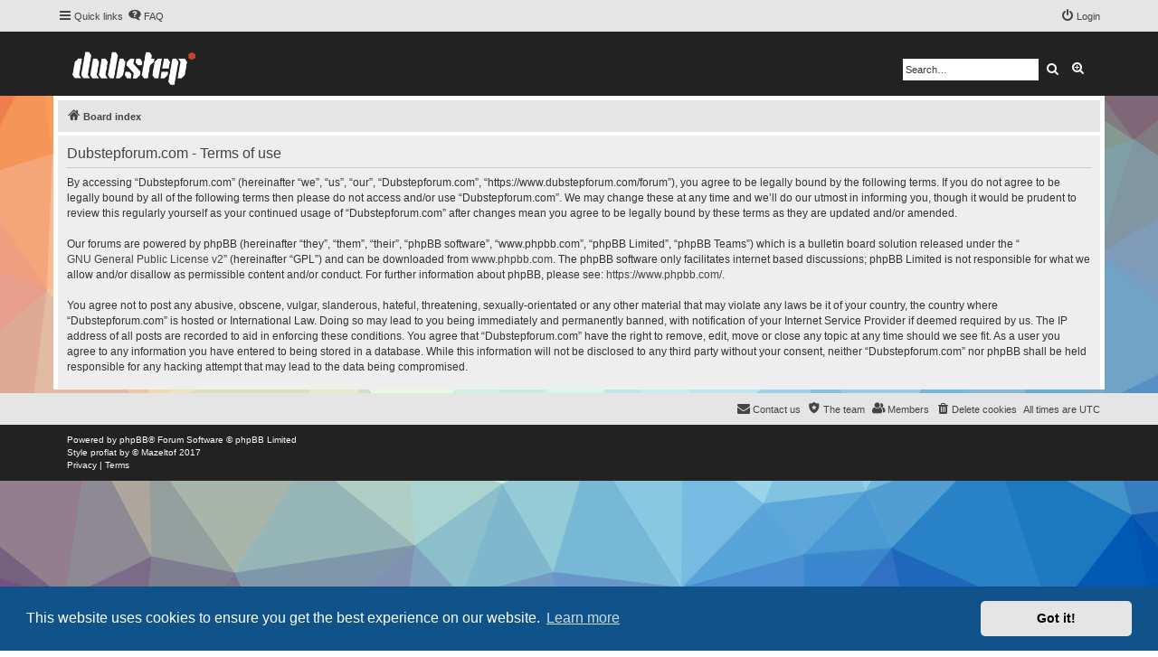

--- FILE ---
content_type: text/css
request_url: https://www.dubstepforum.com/forum/styles/dubstepforum/theme/color_proflat.css?assets_version=35
body_size: 1191
content:
/*  phpBB3 proflat Style Sheet - blue ----------------------------- */

/**  base.css  --------------------------------------------------  **/
a:hover,
a:focus,
a:active {
  color: #1e91fc; }

/**  colours.css  -----------------------------------------------  **/
/* 31 - Colours and backgrounds for links.css */
a:hover {
  color: #1e91fc; }

/* 51 - Post body links */
.postlink:hover {
  border-bottom-color: #1e91fc;
  color: #1e91fc; }

/* 76 - Arrow links */
.arrow-left:hover, .arrow-right:hover {
  color: #1e91fc; }

/* 81 - Round cornered boxes and backgrounds */
.headerbar {
  background-color: #222; }

.forumbg {
  background-color: #222; }

.forabg {
  background-color: #222; }

/* 195 - Misc layout styles */
.sep {
  color: #1e91fc; }

/* 209 - Icon styles */
a:hover .icon.icon-blue,
a:hover .icon.icon-green,
a:hover .icon.icon-lightgray,
a:hover .icon.icon-orange,
a:hover .icon.icon-red {
  color: #1e91fc; }
.icon.icon-red, a:hover .icon.icon-red{
	color: #1e91fc;
}
/* 247 - Jumpbox */
.jumpbox-cat-link {
  background-color: #222;
  border-top-color: #222; }

.jumpbox-cat-link:hover {
  background-color: #4889c5;
  border-top-color: #4889c5; }

/* 318 - Colours and backgrounds for content.css */
li.row a:hover strong {
  color: #1e91fc; }

/* 373 - Content container styles */
.posthilit {
  background-color: #222; }

/* 596 - Colours and backgrounds for buttons.css */
.button {
  border-color: #222;
  background-color: #222; }

.button:hover,
.button:focus {
  border-color: #4889c5;
  background-color: #4889c5; }

.button-search:hover,
.button-search-end:hover {
  border-color: #4889c5; }

/* 643 - Pagination */
.pagination li a {
  background-color: #222;
  border-color: #222; }

.pagination li.active span {
  background-color: #4889c5;
  border-color: #4889c5; }

.pagination li a:hover,
.pagination li a:hover .icon,
.pagination .dropdown-visible a.dropdown-trigger,
.nojs .pagination .dropdown-container:hover a.dropdown-trigger {
  background-color: #4889c5;
  border-color: #4889c5; }

/* 795 - CP tabbed menu */
.tabs .tab > a {
  background-color: #222; }

.tabs .tab > a:hover {
  background: #4889c5; }

.tabs .activetab > a,
.tabs .activetab > a:hover {
  background: #4889c5;
  border-color: #4889c5; }

/* 822 - Mini tabbed menu used in MCP */
.minitabs .tab > a {
  background-color: #222; }

.minitabs .tab > a:hover,
.minitabs .activetab > a,
.minitabs .activetab > a:hover {
  background-color: #4889c5; }

/* 844 - UCP navigation menu */
/* 847 - Link styles for the sub-section links */
.navigation a,
.rtl .navigation a {
  background: #222; }

.navigation a:hover,
.navigation .active-subsection a,
.navigation .active-subsection a:hover {
  background-color: #4889c5; }

@media (max-width: 900px) {
  #navigation a, .rtl #navigation a {
    background: #222; }

  #navigation a:hover,
  #navigation .active-subsection a,
  #navigation .active-subsection a:hover {
    background-color: #4889c5; } }
/* 950 - Colours and backgrounds for forms.css */
/* 1008 - Input field styles */
.inputbox:hover {
  border-color: #1e91fc; }

.inputbox:focus {
  border-color: #1e91fc; }

/* 1041 - Form button styles */
a.button1, input.button1, input.button3, a.button2, input.button2 {
  border-color: #222;
  background-color: #222; }

a.button1, input.button1 {
  border-color: #222; }

/* 1060 - Alternative button */
a.button2, input.button2, input.button3 {
  border-color: #222; }

/* 1070 - Hover states */
a.button1:hover, input.button1:hover, a.button2:hover, input.button2:hover, input.button3:hover {
  border-color: #4889c5;
  background-color: #4889c5; }

/* 1080 - Focus states */
input.button1:focus, input.button2:focus, input.button3:focus {
  border-color: #4889c5; }

/* 1161 - Notifications */
.badge {
  background-color: #222; }

/**  proflat.css  -----------------------------------------------  **/
/* Forum icons & Topic icons */
.global_unread:before,
.global_unread_mine:before,
.announce_unread:before,
.announce_unread_mine:before,
.sticky_unread:before,
.sticky_unread_mine:before {
  background-color: #222; }

.global_unread_locked:before,
.global_unread_locked_mine:before,
.announce_unread_locked:before,
.announce_unread_locked_mine:before,
.forum_unread_locked:before,
.topic_unread_locked:before,
.topic_unread_locked_mine:before {
  background-color: #222; }

.forum_unread:before,
.forum_unread_subforum:before,
.topic_unread:before,
.topic_unread_mine:before {
  background-color: #222; }

.sticky_unread_locked:before,
.sticky_unread_locked_mine:before {
  background-color: #222; }

.topic_unread_hot:before,
.topic_unread_hot_mine:before {
  background-color: #222; }

.pm_unread:before {
  background-color: #222; }

/* Icon image */
.icon.fa-file-o.icon-red {
  color: #222; }

/* Miscellaneous styles */
a.unread, i.icon-unread {
  color: #1e91fc; }

.footerbar {
  background-color: #222; }

/* Notifications */
a:hover .badge,
.badge:hover {
  background-color: #4889c5; }

/* Poster profile block */
.online-text {
  color: #1e91fc; }

/* Post control buttons */
.format-buttons .bbcode-size {
	border-color: #222; }
.format-buttons .bbcode-size:hover {
	border-color: #4889c5; }

/* stat-block */
.stat-block h3 {
  background-color: #222; }

/*# sourceMappingURL=color_proflat.css.map */
